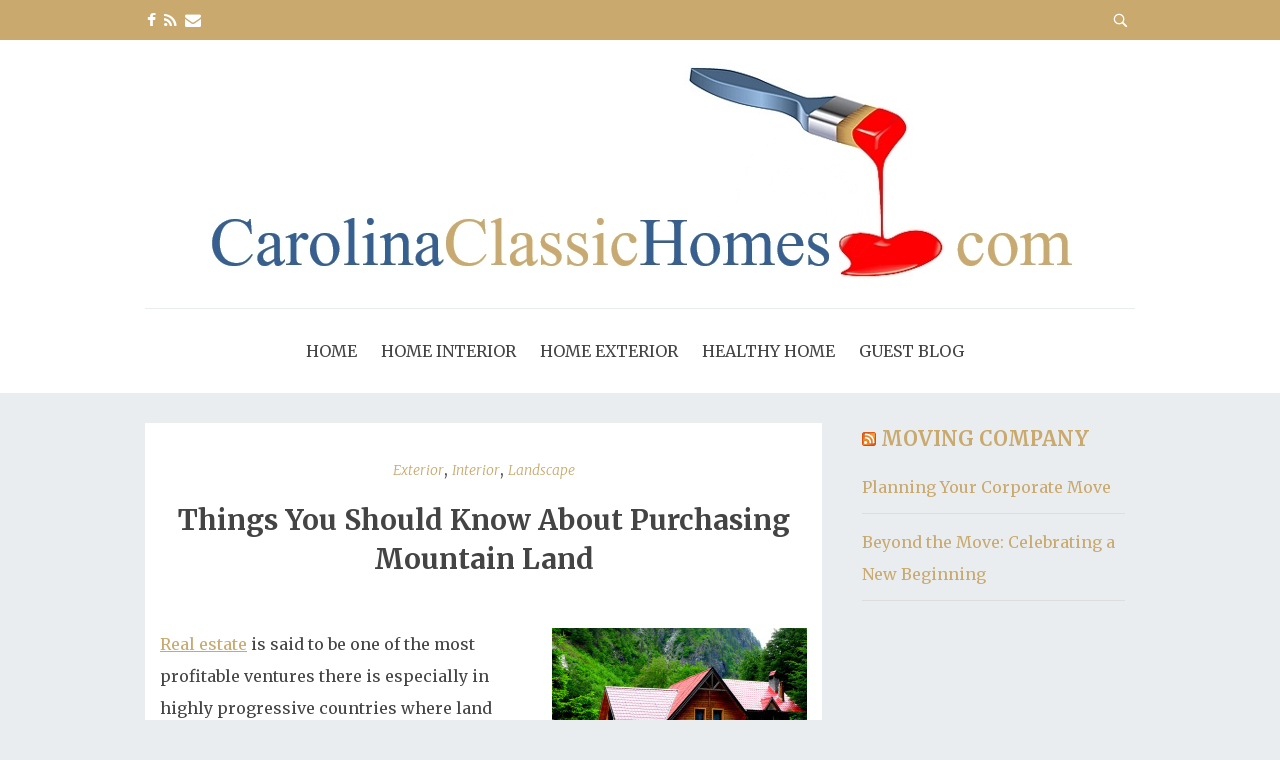

--- FILE ---
content_type: text/html; charset=UTF-8
request_url: https://carolinaclassichomes.com/things-know-purchasing-mountain-land/
body_size: 10848
content:
<!doctype html>

<!--[if lt IE 7]><html lang="en" class="no-js lt-ie9 lt-ie8 lt-ie7"><![endif]-->
<!--[if (IE 7)&!(IEMobile)]><html lang="en" class="no-js lt-ie9 lt-ie8"><![endif]-->
<!--[if (IE 8)&!(IEMobile)]><html lang="en" class="no-js lt-ie9"><![endif]-->
<!--[if gt IE 8]><!--> <html lang="en" class="no-js"><!--<![endif]-->

	<head>
		<meta charset="utf-8">

				<meta http-equiv="X-UA-Compatible" content="IE=edge">

				<meta name="HandheldFriendly" content="True">
		<meta name="MobileOptimized" content="320">
		<meta name="viewport" content="width=device-width, initial-scale=1.0"/>

		<link rel="pingback" href="https://carolinaclassichomes.com/xmlrpc.php">

				<title>Things You Should Know About Purchasing Mountain Land &#8211; Carolina Classic Homes</title>
<meta name='robots' content='max-image-preview:large' />
<link rel='dns-prefetch' href='//fonts.googleapis.com' />
<link rel="alternate" type="application/rss+xml" title="Carolina Classic Homes &raquo; Feed" href="https://carolinaclassichomes.com/feed/" />
<link rel="alternate" type="application/rss+xml" title="Carolina Classic Homes &raquo; Comments Feed" href="https://carolinaclassichomes.com/comments/feed/" />
<link rel="alternate" title="oEmbed (JSON)" type="application/json+oembed" href="https://carolinaclassichomes.com/wp-json/oembed/1.0/embed?url=https%3A%2F%2Fcarolinaclassichomes.com%2Fthings-know-purchasing-mountain-land%2F" />
<link rel="alternate" title="oEmbed (XML)" type="text/xml+oembed" href="https://carolinaclassichomes.com/wp-json/oembed/1.0/embed?url=https%3A%2F%2Fcarolinaclassichomes.com%2Fthings-know-purchasing-mountain-land%2F&#038;format=xml" />
<style id='wp-img-auto-sizes-contain-inline-css' type='text/css'>
img:is([sizes=auto i],[sizes^="auto," i]){contain-intrinsic-size:3000px 1500px}
/*# sourceURL=wp-img-auto-sizes-contain-inline-css */
</style>
<style id='wp-emoji-styles-inline-css' type='text/css'>

	img.wp-smiley, img.emoji {
		display: inline !important;
		border: none !important;
		box-shadow: none !important;
		height: 1em !important;
		width: 1em !important;
		margin: 0 0.07em !important;
		vertical-align: -0.1em !important;
		background: none !important;
		padding: 0 !important;
	}
/*# sourceURL=wp-emoji-styles-inline-css */
</style>
<style id='wp-block-library-inline-css' type='text/css'>
:root{--wp-block-synced-color:#7a00df;--wp-block-synced-color--rgb:122,0,223;--wp-bound-block-color:var(--wp-block-synced-color);--wp-editor-canvas-background:#ddd;--wp-admin-theme-color:#007cba;--wp-admin-theme-color--rgb:0,124,186;--wp-admin-theme-color-darker-10:#006ba1;--wp-admin-theme-color-darker-10--rgb:0,107,160.5;--wp-admin-theme-color-darker-20:#005a87;--wp-admin-theme-color-darker-20--rgb:0,90,135;--wp-admin-border-width-focus:2px}@media (min-resolution:192dpi){:root{--wp-admin-border-width-focus:1.5px}}.wp-element-button{cursor:pointer}:root .has-very-light-gray-background-color{background-color:#eee}:root .has-very-dark-gray-background-color{background-color:#313131}:root .has-very-light-gray-color{color:#eee}:root .has-very-dark-gray-color{color:#313131}:root .has-vivid-green-cyan-to-vivid-cyan-blue-gradient-background{background:linear-gradient(135deg,#00d084,#0693e3)}:root .has-purple-crush-gradient-background{background:linear-gradient(135deg,#34e2e4,#4721fb 50%,#ab1dfe)}:root .has-hazy-dawn-gradient-background{background:linear-gradient(135deg,#faaca8,#dad0ec)}:root .has-subdued-olive-gradient-background{background:linear-gradient(135deg,#fafae1,#67a671)}:root .has-atomic-cream-gradient-background{background:linear-gradient(135deg,#fdd79a,#004a59)}:root .has-nightshade-gradient-background{background:linear-gradient(135deg,#330968,#31cdcf)}:root .has-midnight-gradient-background{background:linear-gradient(135deg,#020381,#2874fc)}:root{--wp--preset--font-size--normal:16px;--wp--preset--font-size--huge:42px}.has-regular-font-size{font-size:1em}.has-larger-font-size{font-size:2.625em}.has-normal-font-size{font-size:var(--wp--preset--font-size--normal)}.has-huge-font-size{font-size:var(--wp--preset--font-size--huge)}.has-text-align-center{text-align:center}.has-text-align-left{text-align:left}.has-text-align-right{text-align:right}.has-fit-text{white-space:nowrap!important}#end-resizable-editor-section{display:none}.aligncenter{clear:both}.items-justified-left{justify-content:flex-start}.items-justified-center{justify-content:center}.items-justified-right{justify-content:flex-end}.items-justified-space-between{justify-content:space-between}.screen-reader-text{border:0;clip-path:inset(50%);height:1px;margin:-1px;overflow:hidden;padding:0;position:absolute;width:1px;word-wrap:normal!important}.screen-reader-text:focus{background-color:#ddd;clip-path:none;color:#444;display:block;font-size:1em;height:auto;left:5px;line-height:normal;padding:15px 23px 14px;text-decoration:none;top:5px;width:auto;z-index:100000}html :where(.has-border-color){border-style:solid}html :where([style*=border-top-color]){border-top-style:solid}html :where([style*=border-right-color]){border-right-style:solid}html :where([style*=border-bottom-color]){border-bottom-style:solid}html :where([style*=border-left-color]){border-left-style:solid}html :where([style*=border-width]){border-style:solid}html :where([style*=border-top-width]){border-top-style:solid}html :where([style*=border-right-width]){border-right-style:solid}html :where([style*=border-bottom-width]){border-bottom-style:solid}html :where([style*=border-left-width]){border-left-style:solid}html :where(img[class*=wp-image-]){height:auto;max-width:100%}:where(figure){margin:0 0 1em}html :where(.is-position-sticky){--wp-admin--admin-bar--position-offset:var(--wp-admin--admin-bar--height,0px)}@media screen and (max-width:600px){html :where(.is-position-sticky){--wp-admin--admin-bar--position-offset:0px}}

/*# sourceURL=wp-block-library-inline-css */
</style><style id='wp-block-list-inline-css' type='text/css'>
ol,ul{box-sizing:border-box}:root :where(.wp-block-list.has-background){padding:1.25em 2.375em}
/*# sourceURL=https://carolinaclassichomes.com/wp-includes/blocks/list/style.min.css */
</style>
<style id='wp-block-paragraph-inline-css' type='text/css'>
.is-small-text{font-size:.875em}.is-regular-text{font-size:1em}.is-large-text{font-size:2.25em}.is-larger-text{font-size:3em}.has-drop-cap:not(:focus):first-letter{float:left;font-size:8.4em;font-style:normal;font-weight:100;line-height:.68;margin:.05em .1em 0 0;text-transform:uppercase}body.rtl .has-drop-cap:not(:focus):first-letter{float:none;margin-left:.1em}p.has-drop-cap.has-background{overflow:hidden}:root :where(p.has-background){padding:1.25em 2.375em}:where(p.has-text-color:not(.has-link-color)) a{color:inherit}p.has-text-align-left[style*="writing-mode:vertical-lr"],p.has-text-align-right[style*="writing-mode:vertical-rl"]{rotate:180deg}
/*# sourceURL=https://carolinaclassichomes.com/wp-includes/blocks/paragraph/style.min.css */
</style>
<style id='global-styles-inline-css' type='text/css'>
:root{--wp--preset--aspect-ratio--square: 1;--wp--preset--aspect-ratio--4-3: 4/3;--wp--preset--aspect-ratio--3-4: 3/4;--wp--preset--aspect-ratio--3-2: 3/2;--wp--preset--aspect-ratio--2-3: 2/3;--wp--preset--aspect-ratio--16-9: 16/9;--wp--preset--aspect-ratio--9-16: 9/16;--wp--preset--color--black: #000000;--wp--preset--color--cyan-bluish-gray: #abb8c3;--wp--preset--color--white: #ffffff;--wp--preset--color--pale-pink: #f78da7;--wp--preset--color--vivid-red: #cf2e2e;--wp--preset--color--luminous-vivid-orange: #ff6900;--wp--preset--color--luminous-vivid-amber: #fcb900;--wp--preset--color--light-green-cyan: #7bdcb5;--wp--preset--color--vivid-green-cyan: #00d084;--wp--preset--color--pale-cyan-blue: #8ed1fc;--wp--preset--color--vivid-cyan-blue: #0693e3;--wp--preset--color--vivid-purple: #9b51e0;--wp--preset--gradient--vivid-cyan-blue-to-vivid-purple: linear-gradient(135deg,rgb(6,147,227) 0%,rgb(155,81,224) 100%);--wp--preset--gradient--light-green-cyan-to-vivid-green-cyan: linear-gradient(135deg,rgb(122,220,180) 0%,rgb(0,208,130) 100%);--wp--preset--gradient--luminous-vivid-amber-to-luminous-vivid-orange: linear-gradient(135deg,rgb(252,185,0) 0%,rgb(255,105,0) 100%);--wp--preset--gradient--luminous-vivid-orange-to-vivid-red: linear-gradient(135deg,rgb(255,105,0) 0%,rgb(207,46,46) 100%);--wp--preset--gradient--very-light-gray-to-cyan-bluish-gray: linear-gradient(135deg,rgb(238,238,238) 0%,rgb(169,184,195) 100%);--wp--preset--gradient--cool-to-warm-spectrum: linear-gradient(135deg,rgb(74,234,220) 0%,rgb(151,120,209) 20%,rgb(207,42,186) 40%,rgb(238,44,130) 60%,rgb(251,105,98) 80%,rgb(254,248,76) 100%);--wp--preset--gradient--blush-light-purple: linear-gradient(135deg,rgb(255,206,236) 0%,rgb(152,150,240) 100%);--wp--preset--gradient--blush-bordeaux: linear-gradient(135deg,rgb(254,205,165) 0%,rgb(254,45,45) 50%,rgb(107,0,62) 100%);--wp--preset--gradient--luminous-dusk: linear-gradient(135deg,rgb(255,203,112) 0%,rgb(199,81,192) 50%,rgb(65,88,208) 100%);--wp--preset--gradient--pale-ocean: linear-gradient(135deg,rgb(255,245,203) 0%,rgb(182,227,212) 50%,rgb(51,167,181) 100%);--wp--preset--gradient--electric-grass: linear-gradient(135deg,rgb(202,248,128) 0%,rgb(113,206,126) 100%);--wp--preset--gradient--midnight: linear-gradient(135deg,rgb(2,3,129) 0%,rgb(40,116,252) 100%);--wp--preset--font-size--small: 13px;--wp--preset--font-size--medium: 20px;--wp--preset--font-size--large: 36px;--wp--preset--font-size--x-large: 42px;--wp--preset--spacing--20: 0.44rem;--wp--preset--spacing--30: 0.67rem;--wp--preset--spacing--40: 1rem;--wp--preset--spacing--50: 1.5rem;--wp--preset--spacing--60: 2.25rem;--wp--preset--spacing--70: 3.38rem;--wp--preset--spacing--80: 5.06rem;--wp--preset--shadow--natural: 6px 6px 9px rgba(0, 0, 0, 0.2);--wp--preset--shadow--deep: 12px 12px 50px rgba(0, 0, 0, 0.4);--wp--preset--shadow--sharp: 6px 6px 0px rgba(0, 0, 0, 0.2);--wp--preset--shadow--outlined: 6px 6px 0px -3px rgb(255, 255, 255), 6px 6px rgb(0, 0, 0);--wp--preset--shadow--crisp: 6px 6px 0px rgb(0, 0, 0);}:where(.is-layout-flex){gap: 0.5em;}:where(.is-layout-grid){gap: 0.5em;}body .is-layout-flex{display: flex;}.is-layout-flex{flex-wrap: wrap;align-items: center;}.is-layout-flex > :is(*, div){margin: 0;}body .is-layout-grid{display: grid;}.is-layout-grid > :is(*, div){margin: 0;}:where(.wp-block-columns.is-layout-flex){gap: 2em;}:where(.wp-block-columns.is-layout-grid){gap: 2em;}:where(.wp-block-post-template.is-layout-flex){gap: 1.25em;}:where(.wp-block-post-template.is-layout-grid){gap: 1.25em;}.has-black-color{color: var(--wp--preset--color--black) !important;}.has-cyan-bluish-gray-color{color: var(--wp--preset--color--cyan-bluish-gray) !important;}.has-white-color{color: var(--wp--preset--color--white) !important;}.has-pale-pink-color{color: var(--wp--preset--color--pale-pink) !important;}.has-vivid-red-color{color: var(--wp--preset--color--vivid-red) !important;}.has-luminous-vivid-orange-color{color: var(--wp--preset--color--luminous-vivid-orange) !important;}.has-luminous-vivid-amber-color{color: var(--wp--preset--color--luminous-vivid-amber) !important;}.has-light-green-cyan-color{color: var(--wp--preset--color--light-green-cyan) !important;}.has-vivid-green-cyan-color{color: var(--wp--preset--color--vivid-green-cyan) !important;}.has-pale-cyan-blue-color{color: var(--wp--preset--color--pale-cyan-blue) !important;}.has-vivid-cyan-blue-color{color: var(--wp--preset--color--vivid-cyan-blue) !important;}.has-vivid-purple-color{color: var(--wp--preset--color--vivid-purple) !important;}.has-black-background-color{background-color: var(--wp--preset--color--black) !important;}.has-cyan-bluish-gray-background-color{background-color: var(--wp--preset--color--cyan-bluish-gray) !important;}.has-white-background-color{background-color: var(--wp--preset--color--white) !important;}.has-pale-pink-background-color{background-color: var(--wp--preset--color--pale-pink) !important;}.has-vivid-red-background-color{background-color: var(--wp--preset--color--vivid-red) !important;}.has-luminous-vivid-orange-background-color{background-color: var(--wp--preset--color--luminous-vivid-orange) !important;}.has-luminous-vivid-amber-background-color{background-color: var(--wp--preset--color--luminous-vivid-amber) !important;}.has-light-green-cyan-background-color{background-color: var(--wp--preset--color--light-green-cyan) !important;}.has-vivid-green-cyan-background-color{background-color: var(--wp--preset--color--vivid-green-cyan) !important;}.has-pale-cyan-blue-background-color{background-color: var(--wp--preset--color--pale-cyan-blue) !important;}.has-vivid-cyan-blue-background-color{background-color: var(--wp--preset--color--vivid-cyan-blue) !important;}.has-vivid-purple-background-color{background-color: var(--wp--preset--color--vivid-purple) !important;}.has-black-border-color{border-color: var(--wp--preset--color--black) !important;}.has-cyan-bluish-gray-border-color{border-color: var(--wp--preset--color--cyan-bluish-gray) !important;}.has-white-border-color{border-color: var(--wp--preset--color--white) !important;}.has-pale-pink-border-color{border-color: var(--wp--preset--color--pale-pink) !important;}.has-vivid-red-border-color{border-color: var(--wp--preset--color--vivid-red) !important;}.has-luminous-vivid-orange-border-color{border-color: var(--wp--preset--color--luminous-vivid-orange) !important;}.has-luminous-vivid-amber-border-color{border-color: var(--wp--preset--color--luminous-vivid-amber) !important;}.has-light-green-cyan-border-color{border-color: var(--wp--preset--color--light-green-cyan) !important;}.has-vivid-green-cyan-border-color{border-color: var(--wp--preset--color--vivid-green-cyan) !important;}.has-pale-cyan-blue-border-color{border-color: var(--wp--preset--color--pale-cyan-blue) !important;}.has-vivid-cyan-blue-border-color{border-color: var(--wp--preset--color--vivid-cyan-blue) !important;}.has-vivid-purple-border-color{border-color: var(--wp--preset--color--vivid-purple) !important;}.has-vivid-cyan-blue-to-vivid-purple-gradient-background{background: var(--wp--preset--gradient--vivid-cyan-blue-to-vivid-purple) !important;}.has-light-green-cyan-to-vivid-green-cyan-gradient-background{background: var(--wp--preset--gradient--light-green-cyan-to-vivid-green-cyan) !important;}.has-luminous-vivid-amber-to-luminous-vivid-orange-gradient-background{background: var(--wp--preset--gradient--luminous-vivid-amber-to-luminous-vivid-orange) !important;}.has-luminous-vivid-orange-to-vivid-red-gradient-background{background: var(--wp--preset--gradient--luminous-vivid-orange-to-vivid-red) !important;}.has-very-light-gray-to-cyan-bluish-gray-gradient-background{background: var(--wp--preset--gradient--very-light-gray-to-cyan-bluish-gray) !important;}.has-cool-to-warm-spectrum-gradient-background{background: var(--wp--preset--gradient--cool-to-warm-spectrum) !important;}.has-blush-light-purple-gradient-background{background: var(--wp--preset--gradient--blush-light-purple) !important;}.has-blush-bordeaux-gradient-background{background: var(--wp--preset--gradient--blush-bordeaux) !important;}.has-luminous-dusk-gradient-background{background: var(--wp--preset--gradient--luminous-dusk) !important;}.has-pale-ocean-gradient-background{background: var(--wp--preset--gradient--pale-ocean) !important;}.has-electric-grass-gradient-background{background: var(--wp--preset--gradient--electric-grass) !important;}.has-midnight-gradient-background{background: var(--wp--preset--gradient--midnight) !important;}.has-small-font-size{font-size: var(--wp--preset--font-size--small) !important;}.has-medium-font-size{font-size: var(--wp--preset--font-size--medium) !important;}.has-large-font-size{font-size: var(--wp--preset--font-size--large) !important;}.has-x-large-font-size{font-size: var(--wp--preset--font-size--x-large) !important;}
/*# sourceURL=global-styles-inline-css */
</style>

<style id='classic-theme-styles-inline-css' type='text/css'>
/*! This file is auto-generated */
.wp-block-button__link{color:#fff;background-color:#32373c;border-radius:9999px;box-shadow:none;text-decoration:none;padding:calc(.667em + 2px) calc(1.333em + 2px);font-size:1.125em}.wp-block-file__button{background:#32373c;color:#fff;text-decoration:none}
/*# sourceURL=/wp-includes/css/classic-themes.min.css */
</style>
<link rel='stylesheet' id='parent-style-css' href='https://carolinaclassichomes.com/wp-content/themes/bohaute/style.css?ver=6.9' type='text/css' media='all' />
<link rel='stylesheet' id='child-style-css' href='https://carolinaclassichomes.com/wp-content/themes/homeimprovementlady/style.css?ver=6.9' type='text/css' media='all' />
<link rel='stylesheet' id='bohaute-stylesheet-css' href='https://carolinaclassichomes.com/wp-content/themes/bohaute/library/css/style.min.css?ver=6.9' type='text/css' media='all' />
<link rel='stylesheet' id='bohaute-main-stylesheet-css' href='https://carolinaclassichomes.com/wp-content/themes/homeimprovementlady/style.css?ver=6.9' type='text/css' media='all' />
<style id='bohaute-main-stylesheet-inline-css' type='text/css'>

        a,
        #logo a, 
        a:hover,
        .nav li a:hover, 
        .nav li a:focus,
        nav[role='navigation'] > .nav > li.current_page_item > a,
        .blog-list .item .meta-cat a, article.post .meta-cat a,
        .blog-list .item a.excerpt-read-more,
        .ias-trigger a,
        .blue-btn, .comment-reply-link, #submit,
        a:visited,
        h1.archive-title,
        .scrollToTop span,
        #responsive-nav .nav-icon {
          color: #c9a96e;
        }
        #top-area,
        footer.footer[role='contentinfo'],
        nav[role='navigation'] .nav li ul li a,
        #submit:hover,.blue-btn:active,.blue-btn:focus,.blue-btn:hover,.comment-reply-link:active,.comment-reply-link:focus,.comment-reply-link:hover,
        button:hover,
        html input[type='button']:hover,
        input[type='reset']:hover,
        input[type='submit']:hover{
          background: #c9a96e;
        }
        .blog-list .item a.excerpt-read-more,
        .ias-trigger a,
        .blue-btn, .comment-reply-link, #submit,
        .scrollToTop{
          border: 1px solid #c9a96e;
        }
        @media screen and (max-width: 1039px) {
          #main-navigation{
            background: #c9a96e;
          }
        }
        
/*# sourceURL=bohaute-main-stylesheet-inline-css */
</style>
<link rel='stylesheet' id='font-awesome-css' href='https://carolinaclassichomes.com/wp-content/themes/bohaute/css/font-awesome.css?ver=6.9' type='text/css' media='all' />
<link rel='stylesheet' id='google-font-merriweather-css' href='//fonts.googleapis.com/css?family=Merriweather%3A400%2C300%2C400italic%2C700%2C900%2C300italic&#038;ver=6.9' type='text/css' media='all' />
<script type="text/javascript" src="https://carolinaclassichomes.com/wp-includes/js/jquery/jquery.min.js?ver=3.7.1" id="jquery-core-js"></script>
<script type="text/javascript" src="https://carolinaclassichomes.com/wp-includes/js/jquery/jquery-migrate.min.js?ver=3.4.1" id="jquery-migrate-js"></script>
<script type="text/javascript" id="seo-automated-link-building-js-extra">
/* <![CDATA[ */
var seoAutomatedLinkBuilding = {"ajaxUrl":"https://carolinaclassichomes.com/wp-admin/admin-ajax.php"};
//# sourceURL=seo-automated-link-building-js-extra
/* ]]> */
</script>
<script type="text/javascript" src="https://carolinaclassichomes.com/wp-content/plugins/seo-automated-link-building/js/seo-automated-link-building.js?ver=6.9" id="seo-automated-link-building-js"></script>
<script type="text/javascript" src="https://carolinaclassichomes.com/wp-content/themes/bohaute/library/js/libs/modernizr.custom.min.js?ver=2.5.3" id="jquery-modernizr-js"></script>
<link rel="https://api.w.org/" href="https://carolinaclassichomes.com/wp-json/" /><link rel="alternate" title="JSON" type="application/json" href="https://carolinaclassichomes.com/wp-json/wp/v2/posts/797" /><link rel="EditURI" type="application/rsd+xml" title="RSD" href="https://carolinaclassichomes.com/xmlrpc.php?rsd" />
<meta name="generator" content="WordPress 6.9" />
<link rel="canonical" href="https://carolinaclassichomes.com/things-know-purchasing-mountain-land/" />
<link rel='shortlink' href='https://carolinaclassichomes.com/?p=797' />
		
	</head>

	<body class="wp-singular post-template-default single single-post postid-797 single-format-standard wp-custom-logo wp-theme-bohaute wp-child-theme-homeimprovementlady">

		<div id="container">

			<header class="header" role="banner">
				<div id="top-area">
					<div class="wrap">
						<div class="left-area">
							         <a href="https://www.facebook.com/homeimprovementlady/" class="social-tw" title="https://www.facebook.com/homeimprovementlady/" target="_blank">
          <i class="fa fa-facebook"></i> 
        </a>
               <a href="/feed/" class="social-tw" title="/feed/" target="_blank">
          <i class="fa fa-rss"></i> 
        </a>
              <a href="mailto:email@thesitecrew.com" class="social-tw" title="email@thesitecrew.com" target="_blank">
          <i class="fa fa-envelope"></i> 
        </a>
  						</div>
						<div class="right-area">
							<form role="search" method="get" id="searchform" class="top-search-form" action="https://carolinaclassichomes.com/">
								<div>
									<input type="text" value="" name="s" id="s" placeholder="Search &hellip;" />
									<button type="submit" id="searchsubmit"><span class="fa fa-search"></span></button>
								</div>
							</form>
						</div>
						<span class="clear"></span>
					</div>
				</div>

				<div id="inner-header" class="wrap cf">
										<p id="logo" class="h1"><a href="https://carolinaclassichomes.com"><a href="https://carolinaclassichomes.com/" class="custom-logo-link" rel="home"><img width="870" height="222" src="https://carolinaclassichomes.com/wp-content/uploads/2017/06/logo1.jpg" class="custom-logo" alt="Carolina Classic Homes" decoding="async" fetchpriority="high" srcset="https://carolinaclassichomes.com/wp-content/uploads/2017/06/logo1.jpg 870w, https://carolinaclassichomes.com/wp-content/uploads/2017/06/logo1-255x65.jpg 255w, https://carolinaclassichomes.com/wp-content/uploads/2017/06/logo1-768x196.jpg 768w, https://carolinaclassichomes.com/wp-content/uploads/2017/06/logo1-700x179.jpg 700w" sizes="(max-width: 870px) 100vw, 870px" /></a></a></p>
										<div id="responsive-nav"><span class="fa fa-bars nav-icon"></span></div>
       					 <div class="clear no-display"></div>
       					 <nav role="navigation" id="main-navigation">
       					 									<ul id="menu-main" class="nav top-nav cf"><li id="menu-item-36" class="menu-item menu-item-type-custom menu-item-object-custom menu-item-36"><a href="/">Home</a></li>
<li id="menu-item-63" class="menu-item menu-item-type-taxonomy menu-item-object-category current-post-ancestor current-menu-parent current-post-parent menu-item-has-children menu-item-63"><a href="https://carolinaclassichomes.com/category/home-improvement/interior/">Home Interior</a>
<ul class="sub-menu">
	<li id="menu-item-51" class="menu-item menu-item-type-taxonomy menu-item-object-category menu-item-51"><a href="https://carolinaclassichomes.com/category/home-improvement/interior/bathroom/">Bathroom</a></li>
	<li id="menu-item-1643" class="menu-item menu-item-type-taxonomy menu-item-object-category menu-item-1643"><a href="https://carolinaclassichomes.com/category/bedroom/">Bedroom</a></li>
	<li id="menu-item-37" class="menu-item menu-item-type-taxonomy menu-item-object-category menu-item-37"><a href="https://carolinaclassichomes.com/category/home-improvement/interior/flooring/">Flooring</a></li>
	<li id="menu-item-237" class="menu-item menu-item-type-taxonomy menu-item-object-category menu-item-237"><a href="https://carolinaclassichomes.com/category/home-improvement/interior/furniture/">Furniture</a></li>
	<li id="menu-item-38" class="menu-item menu-item-type-taxonomy menu-item-object-category menu-item-38"><a href="https://carolinaclassichomes.com/category/home-improvement/interior/kitchen/">Kitchen</a></li>
	<li id="menu-item-1362" class="menu-item menu-item-type-taxonomy menu-item-object-category menu-item-1362"><a href="https://carolinaclassichomes.com/category/cleaning/">Cleaning</a></li>
	<li id="menu-item-98" class="menu-item menu-item-type-taxonomy menu-item-object-category menu-item-98"><a href="https://carolinaclassichomes.com/category/home-improvement/interior/living-room/">Living Room</a></li>
	<li id="menu-item-700" class="menu-item menu-item-type-taxonomy menu-item-object-category menu-item-700"><a href="https://carolinaclassichomes.com/category/decorating/">Decorating</a></li>
	<li id="menu-item-1000" class="menu-item menu-item-type-taxonomy menu-item-object-category menu-item-1000"><a href="https://carolinaclassichomes.com/category/dining-room/">Dining Room</a></li>
	<li id="menu-item-633" class="menu-item menu-item-type-taxonomy menu-item-object-category menu-item-633"><a href="https://carolinaclassichomes.com/category/doors/">Doors</a></li>
</ul>
</li>
<li id="menu-item-64" class="menu-item menu-item-type-taxonomy menu-item-object-category current-post-ancestor current-menu-parent current-post-parent menu-item-has-children menu-item-64"><a href="https://carolinaclassichomes.com/category/home-improvement/exterior/">Home Exterior</a>
<ul class="sub-menu">
	<li id="menu-item-698" class="menu-item menu-item-type-taxonomy menu-item-object-category menu-item-698"><a href="https://carolinaclassichomes.com/category/equipment/">Equipment</a></li>
	<li id="menu-item-796" class="menu-item menu-item-type-taxonomy menu-item-object-category menu-item-796"><a href="https://carolinaclassichomes.com/category/garage/">Garage</a></li>
	<li id="menu-item-40" class="menu-item menu-item-type-taxonomy menu-item-object-category current-post-ancestor current-menu-parent current-post-parent menu-item-40"><a href="https://carolinaclassichomes.com/category/home-improvement/exterior/landscape/">Landscape</a></li>
	<li id="menu-item-2180" class="menu-item menu-item-type-taxonomy menu-item-object-category menu-item-2180"><a href="https://carolinaclassichomes.com/category/pools/">Pools</a></li>
	<li id="menu-item-628" class="menu-item menu-item-type-taxonomy menu-item-object-category menu-item-628"><a href="https://carolinaclassichomes.com/category/roofing/">Roofing</a></li>
	<li id="menu-item-39" class="menu-item menu-item-type-taxonomy menu-item-object-category menu-item-39"><a href="https://carolinaclassichomes.com/category/home-improvement/exterior/siding/">Siding</a></li>
</ul>
</li>
<li id="menu-item-2122" class="menu-item menu-item-type-taxonomy menu-item-object-category menu-item-2122"><a href="https://carolinaclassichomes.com/category/healthy-home/">Healthy Home</a></li>
<li id="menu-item-46" class="menu-item menu-item-type-post_type menu-item-object-page menu-item-46"><a href="https://carolinaclassichomes.com/contact-us/">Guest Blog</a></li>
</ul>													</nav>

				</div>

			</header>
			<div id="content">
				<div id="inner-content" class="wrap cf">
					
					<div id="main" class="m-all t-2of3 d-5of7 cf" role="main">
						
													<article id="post-797" class="cf post-797 post type-post status-publish format-standard hentry category-exterior category-interior category-landscape" role="article" itemscope itemtype="http://schema.org/BlogPosting">
							<div class="main-content-area">
																<p class="meta-cat">
									<a href="https://carolinaclassichomes.com/category/home-improvement/exterior/" rel="category tag">Exterior</a>, <a href="https://carolinaclassichomes.com/category/home-improvement/interior/" rel="category tag">Interior</a>, <a href="https://carolinaclassichomes.com/category/home-improvement/exterior/landscape/" rel="category tag">Landscape</a>								</p>
								<h2 class="post-title"><a href="https://carolinaclassichomes.com/things-know-purchasing-mountain-land/">Things You Should Know About Purchasing Mountain Land</a></h2>

								<section class="entry-content cf" itemprop="articleBody">
  
  <p><img decoding="async" class="alignright size-medium wp-image-800" alt="Hotel Rilindja #Dailyshoot #Valbona # Albania" src="http://carolinaclassichomes.com/wp-content/uploads/2013/10/hotel_rilindja_dailyshoot_valbona__albania-255x161.jpg" width="255" height="161" srcset="https://carolinaclassichomes.com/wp-content/uploads/2013/10/hotel_rilindja_dailyshoot_valbona__albania-255x161.jpg 255w, https://carolinaclassichomes.com/wp-content/uploads/2013/10/hotel_rilindja_dailyshoot_valbona__albania-700x442.jpg 700w, https://carolinaclassichomes.com/wp-content/uploads/2013/10/hotel_rilindja_dailyshoot_valbona__albania.jpg 1024w" sizes="(max-width: 255px) 100vw, 255px" /><a href="https://1percentguystampabay.com/" data-internallinksmanager029f6b8e52c="6" title="Commission Discount Realtor">Real estate</a> is said to be one of the most profitable ventures there is especially in highly progressive countries where land appreciation is high and consistent. As a result, more people are now interested in acquiring <a href="https://1percentguystampabay.com/" data-internallinksmanager029f6b8e52c="6" title="Commission Discount Realtor">real estate</a> properties to develop and later put up for rent or sale.</p>
<p>Moreover, acquiring a mountain land property on which you can build your dream vacation <a href="https://partyboysrentals.com/" data-internallinksmanager029f6b8e52c="4" title="partyboysrentals">house</a> can be enticing especially if you are the type who values quick breaks from the hustle and bustle of the city. And while buying land property for personal recreation can be rewarding, it does have its ups and downs as well. Being careful and knowledgeable when purchasing is a highly effective way to reduce the risks of mishaps in land buying.</p>
<p><strong><em>There’s always more to what meets the eye</em></strong></p>
<p>A picturesque view of the lake, or a great overlooking spot on the topmost area of the mountain are just some of the spell-binding features that may blind you from making a smart pick. In looking at a prospect land, you should be careful not to consider the aesthetic qualities alone; more importantly, you should think of the possibilities offered by a particular piece of land. Is it a steep grade mountain land? If so, then you would have to consider the costs entailed in extensive road construction. Don’t be fooled by surprisingly low offers for this type of properties – they are usually cheaper because the development projects they require are extensive <em>and</em> expensive.</p>
<p><strong><em>If in doubt – don’t buy!</em></strong></p>
<p>Some people make the mistake of going with their gut feel when making serious financial decisions like purchasing <a href="https://1percentguystampabay.com/" data-internallinksmanager029f6b8e52c="6" title="Commission Discount Realtor">real estate</a> properties. Instinctive buying isn’t effective especially when you are buying <a href="https://1percentguystampabay.com/" data-internallinksmanager029f6b8e52c="6" title="Commission Discount Realtor">real estate</a> – on the contrary, thorough contemplation is a must in the process. And while buying mountain land can be a bit more difficult compared to the more conventional <a href="https://1percentguystampabay.com/" data-internallinksmanager029f6b8e52c="6" title="Commission Discount Realtor">real estate</a> purchases, it’s not like there’s nothing you can do about it. If you’re not sold on a particular property, don’t make a purchase; instead, ask professional and expert homebuilders who have the know-how in developing similar areas. That way, you can get at least rough estimates of how much it will cost you to develop the area into your dream vacation home.</p>
<p><strong><em>Mind where the trash goes</em></strong></p>
<p>Unlike in the city where garbage collection is regularly carried out, properties in the mountain may not have the same facility, especially those that are remotely located. Do take this into consideration when buying land in the mountain – is the nearest landfill just around the corner? Or would it take days for before you can reach it by driving? Burning garbage is an option but remember: doing this frequently would not be <a href="https://accessibilityservices.com" data-internallinksmanager029f6b8e52c="11" title="Accessibility Services">environment</a>-friendly.</p>
<p><strong><em>Always take resale value into consideration</em></strong></p>
<p>“Will this purchase sooner or later have a good potential for profit?” is a question that you should ask yourself before you make a mountain land purchase. You may not have the intention of putting it on the market just yet, but someday, you just might. Taking this into consideration right from the beginning can wind up in a high return of investment for you.</p>
<h5><span style="font-size: 13px;">Cedric Loiselle is a highly talented writer providing quality articles for the home improvement and real estate niche. If you want to look at the best NC mountain land properties, he highly recommends the services provided by </span><a style="font-size: 13px;" href="http://www.ashecountyrealestate.com/mountain-land.html">Ashe County Real Estate</a><span style="font-size: 13px;">. </span></h5>
</section> 							</div>
							
							<footer class="below-content-area">
																<div class="author-info author-hide">
				                  <div class="avatar">
				                  	<img alt='' src='https://secure.gravatar.com/avatar/a402a66cd2e743108402a060a3a9f68e27124af71189a63ebc827104734cd551?s=100&#038;d=mm&#038;r=g' srcset='https://secure.gravatar.com/avatar/a402a66cd2e743108402a060a3a9f68e27124af71189a63ebc827104734cd551?s=200&#038;d=mm&#038;r=g 2x' class='avatar avatar-100 photo' height='100' width='100' decoding='async'/>				                  </div>
				                  <div class="info">
					                  <h4 class="author-name">Sandy</h4>
					                  <p class="author-desc">  </p>
				                  </div>
				                  <div class="clear"></div>
				                </div> 

										                    			                    				                    <div class="related-posts related-hide">
				                    <h3 class="section-title">You may also like </h3>
				                    <div> 
					                    					                    
					                            <div class="related-item">
					                              <div class="related-image">
						                              <a href="https://carolinaclassichomes.com/bounce-your-way-to-an-unforgettable-birthday-bash/" rel="bookmark">
						                                						                                						                                <img src="https://carolinaclassichomes.com/wp-content/themes/bohaute/images/blank.jpg">
						                                						                              </a>
					                              </div>

					                              <div class="related-info">
					                                  <h3><a href="https://carolinaclassichomes.com/bounce-your-way-to-an-unforgettable-birthday-bash/">Bounce Your Way to an Unforgettable Birthday Bash!</a></h3>
					                                  
					                              </div>
					                               
					                            </div>
					                    
					                    							                    
					                            <div class="related-item">
					                              <div class="related-image">
						                              <a href="https://carolinaclassichomes.com/can-wood-flooring-be-sanded/" rel="bookmark">
						                                <img width="600" height="600" src="https://carolinaclassichomes.com/wp-content/uploads/2016/11/young-ballerina-sitting-on-the-wooden-floor-in-ballet-class_HtZ7RURBo-Large-600x600.jpg" class="attachment-600x600 size-600x600 wp-post-image" alt="Can My 10 Year Old Fitted Wood Flooring Be Sanded?" decoding="async" loading="lazy" srcset="https://carolinaclassichomes.com/wp-content/uploads/2016/11/young-ballerina-sitting-on-the-wooden-floor-in-ballet-class_HtZ7RURBo-Large-600x600.jpg 600w, https://carolinaclassichomes.com/wp-content/uploads/2016/11/young-ballerina-sitting-on-the-wooden-floor-in-ballet-class_HtZ7RURBo-Large-80x80.jpg 80w, https://carolinaclassichomes.com/wp-content/uploads/2016/11/young-ballerina-sitting-on-the-wooden-floor-in-ballet-class_HtZ7RURBo-Large-300x300.jpg 300w, https://carolinaclassichomes.com/wp-content/uploads/2016/11/young-ballerina-sitting-on-the-wooden-floor-in-ballet-class_HtZ7RURBo-Large-125x125.jpg 125w" sizes="auto, (max-width: 600px) 100vw, 600px" />						                              </a>
					                              </div>

					                              <div class="related-info">
					                                  <h3><a href="https://carolinaclassichomes.com/can-wood-flooring-be-sanded/">Can My 10 Year Old Fitted Wood Flooring Be Sanded?</a></h3>
					                                  
					                              </div>
					                               
					                            </div>
					                    
					                    							                    
					                            <div class="related-item">
					                              <div class="related-image">
						                              <a href="https://carolinaclassichomes.com/is-home-addition-expensive-this-infographic-will-show-you-otherwise/" rel="bookmark">
						                                						                                						                                <img src="https://carolinaclassichomes.com/wp-content/themes/bohaute/images/blank.jpg">
						                                						                              </a>
					                              </div>

					                              <div class="related-info">
					                                  <h3><a href="https://carolinaclassichomes.com/is-home-addition-expensive-this-infographic-will-show-you-otherwise/">Is Home Addition Expensive? This Infographic will Show You Otherwise</a></h3>
					                                  
					                              </div>
					                               
					                            </div>
					                    
					                    							                     		
				                      </div>
				                      <div class="clear"></div>

			                     </div>
		                     									

  
  							</footer>

							</article> 
						
						
					</div>

					<div id="sidebar1" class="sidebar m-all t-1of3 d-2of7 last-col cf" role="complementary">

	
		<div id="rss-2" class="widget widget_rss"><h4 class="widgettitle"><a class="rsswidget rss-widget-feed" href="https://3guysmoving.com/feed/"><img class="rss-widget-icon" style="border:0" width="14" height="14" src="https://carolinaclassichomes.com/wp-includes/images/rss.png" alt="RSS" loading="lazy" /></a> <a class="rsswidget rss-widget-title" href="https://www.3guysmoving.com/">Moving Company</a></h4><ul><li><a class='rsswidget' href='https://www.3guysmoving.com/planning-your-corporate-move/'>Planning Your Corporate Move</a></li><li><a class='rsswidget' href='https://www.3guysmoving.com/beyond-the-move-celebrating-a-new-beginning/'>Beyond the Move: Celebrating a New Beginning</a></li></ul></div>
	
</div>
				</div>

			</div>

			<footer class="footer" role="contentinfo">

				<div id="inner-footer" class="wrap cf">
					<div class="source-org copyright">
						 &#169; 2026 Carolina Classic Homes 
						<span>						</span>
					</div>

					<div class="social-icons footer-social">
		           		         <a href="https://www.facebook.com/homeimprovementlady/" class="social-tw" title="https://www.facebook.com/homeimprovementlady/" target="_blank">
          <i class="fa fa-facebook"></i> 
        </a>
               <a href="/feed/" class="social-tw" title="/feed/" target="_blank">
          <i class="fa fa-rss"></i> 
        </a>
              <a href="mailto:email@thesitecrew.com" class="social-tw" title="email@thesitecrew.com" target="_blank">
          <i class="fa fa-envelope"></i> 
        </a>
                  	</div> <!-- social-icons-->

				</div>

			</footer>
			<a href="#" class="scrollToTop"><span class="fa fa-chevron-circle-up"></span></a>
		</div>

		<script type="speculationrules">
{"prefetch":[{"source":"document","where":{"and":[{"href_matches":"/*"},{"not":{"href_matches":["/wp-*.php","/wp-admin/*","/wp-content/uploads/*","/wp-content/*","/wp-content/plugins/*","/wp-content/themes/homeimprovementlady/*","/wp-content/themes/bohaute/*","/*\\?(.+)"]}},{"not":{"selector_matches":"a[rel~=\"nofollow\"]"}},{"not":{"selector_matches":".no-prefetch, .no-prefetch a"}}]},"eagerness":"conservative"}]}
</script>
<script type="text/javascript" src="https://carolinaclassichomes.com/wp-includes/js/jquery/ui/effect.min.js?ver=1.13.3" id="jquery-effects-core-js"></script>
<script type="text/javascript" src="https://carolinaclassichomes.com/wp-includes/js/jquery/ui/effect-slide.min.js?ver=1.13.3" id="jquery-effects-slide-js"></script>
<script type="text/javascript" src="https://carolinaclassichomes.com/wp-content/themes/bohaute/library/js/scripts.js?ver=6.9" id="bohaute-js-js"></script>
<script id="wp-emoji-settings" type="application/json">
{"baseUrl":"https://s.w.org/images/core/emoji/17.0.2/72x72/","ext":".png","svgUrl":"https://s.w.org/images/core/emoji/17.0.2/svg/","svgExt":".svg","source":{"concatemoji":"https://carolinaclassichomes.com/wp-includes/js/wp-emoji-release.min.js?ver=6.9"}}
</script>
<script type="module">
/* <![CDATA[ */
/*! This file is auto-generated */
const a=JSON.parse(document.getElementById("wp-emoji-settings").textContent),o=(window._wpemojiSettings=a,"wpEmojiSettingsSupports"),s=["flag","emoji"];function i(e){try{var t={supportTests:e,timestamp:(new Date).valueOf()};sessionStorage.setItem(o,JSON.stringify(t))}catch(e){}}function c(e,t,n){e.clearRect(0,0,e.canvas.width,e.canvas.height),e.fillText(t,0,0);t=new Uint32Array(e.getImageData(0,0,e.canvas.width,e.canvas.height).data);e.clearRect(0,0,e.canvas.width,e.canvas.height),e.fillText(n,0,0);const a=new Uint32Array(e.getImageData(0,0,e.canvas.width,e.canvas.height).data);return t.every((e,t)=>e===a[t])}function p(e,t){e.clearRect(0,0,e.canvas.width,e.canvas.height),e.fillText(t,0,0);var n=e.getImageData(16,16,1,1);for(let e=0;e<n.data.length;e++)if(0!==n.data[e])return!1;return!0}function u(e,t,n,a){switch(t){case"flag":return n(e,"\ud83c\udff3\ufe0f\u200d\u26a7\ufe0f","\ud83c\udff3\ufe0f\u200b\u26a7\ufe0f")?!1:!n(e,"\ud83c\udde8\ud83c\uddf6","\ud83c\udde8\u200b\ud83c\uddf6")&&!n(e,"\ud83c\udff4\udb40\udc67\udb40\udc62\udb40\udc65\udb40\udc6e\udb40\udc67\udb40\udc7f","\ud83c\udff4\u200b\udb40\udc67\u200b\udb40\udc62\u200b\udb40\udc65\u200b\udb40\udc6e\u200b\udb40\udc67\u200b\udb40\udc7f");case"emoji":return!a(e,"\ud83e\u1fac8")}return!1}function f(e,t,n,a){let r;const o=(r="undefined"!=typeof WorkerGlobalScope&&self instanceof WorkerGlobalScope?new OffscreenCanvas(300,150):document.createElement("canvas")).getContext("2d",{willReadFrequently:!0}),s=(o.textBaseline="top",o.font="600 32px Arial",{});return e.forEach(e=>{s[e]=t(o,e,n,a)}),s}function r(e){var t=document.createElement("script");t.src=e,t.defer=!0,document.head.appendChild(t)}a.supports={everything:!0,everythingExceptFlag:!0},new Promise(t=>{let n=function(){try{var e=JSON.parse(sessionStorage.getItem(o));if("object"==typeof e&&"number"==typeof e.timestamp&&(new Date).valueOf()<e.timestamp+604800&&"object"==typeof e.supportTests)return e.supportTests}catch(e){}return null}();if(!n){if("undefined"!=typeof Worker&&"undefined"!=typeof OffscreenCanvas&&"undefined"!=typeof URL&&URL.createObjectURL&&"undefined"!=typeof Blob)try{var e="postMessage("+f.toString()+"("+[JSON.stringify(s),u.toString(),c.toString(),p.toString()].join(",")+"));",a=new Blob([e],{type:"text/javascript"});const r=new Worker(URL.createObjectURL(a),{name:"wpTestEmojiSupports"});return void(r.onmessage=e=>{i(n=e.data),r.terminate(),t(n)})}catch(e){}i(n=f(s,u,c,p))}t(n)}).then(e=>{for(const n in e)a.supports[n]=e[n],a.supports.everything=a.supports.everything&&a.supports[n],"flag"!==n&&(a.supports.everythingExceptFlag=a.supports.everythingExceptFlag&&a.supports[n]);var t;a.supports.everythingExceptFlag=a.supports.everythingExceptFlag&&!a.supports.flag,a.supports.everything||((t=a.source||{}).concatemoji?r(t.concatemoji):t.wpemoji&&t.twemoji&&(r(t.twemoji),r(t.wpemoji)))});
//# sourceURL=https://carolinaclassichomes.com/wp-includes/js/wp-emoji-loader.min.js
/* ]]> */
</script>
	</body>

</html> <!-- end of site. what a ride! -->

--- FILE ---
content_type: text/css
request_url: https://carolinaclassichomes.com/wp-content/themes/homeimprovementlady/style.css?ver=6.9
body_size: 128
content:
/*
Theme Name:     HomeImprovementLady
Description:    
Author:         Sandy
Template:       bohaute

(optional values you can add: Theme URI, Author URI, Version, License, License URI, Tags, Text Domain)
*/

.source-org { display: none; }
.author-info { display: none; }
#logo a {
    text-transform: none;
}

.field, input[type="search"], input[type="text"], input[type="password"], input[type="datetime"], input[type="datetime-local"], input[type="date"], input[type="month"], input[type="time"], input[type="week"], input[type="number"], input[type="email"], input[type="url"], input[type="tel"], input[type="color"], select, textarea {
    background-color: #EBEBEB;
   
}